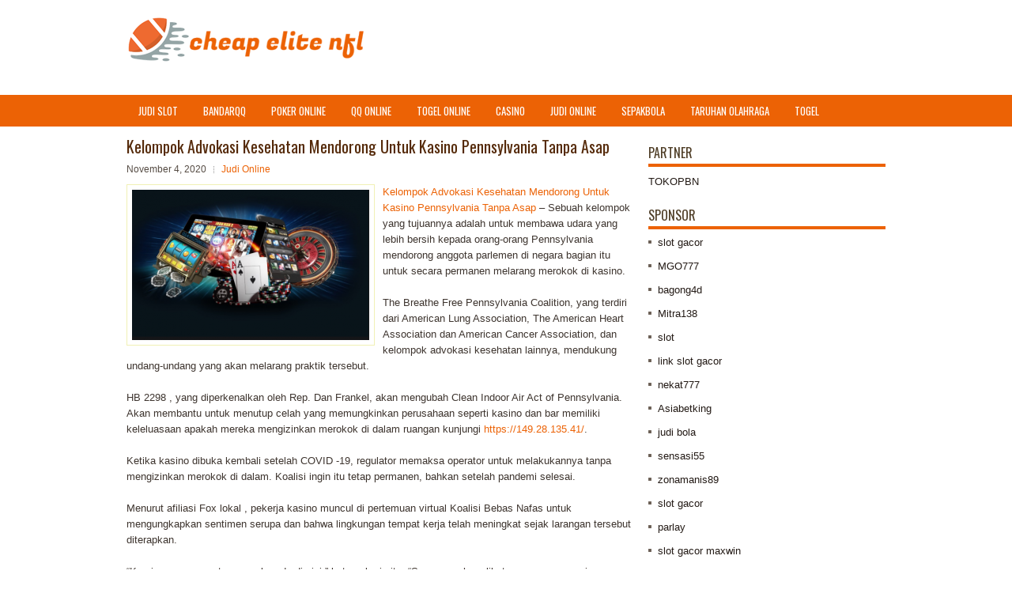

--- FILE ---
content_type: text/html; charset=UTF-8
request_url: http://ivermectinjtabs.com/kelompok-advokasi-kesehatan-mendorong-untuk-kasino-pennsylvania-tanpa-asap/
body_size: 9990
content:
 <!DOCTYPE html><html xmlns="http://www.w3.org/1999/xhtml" lang="id">
<head profile="http://gmpg.org/xfn/11">
<meta http-equiv="Content-Type" content="text/html; charset=UTF-8" />

<meta name="viewport" content="width=device-width, initial-scale=1.0"/>
<link rel="stylesheet" href="http://ivermectinjtabs.com/wp-content/themes/TheInterior/lib/css/reset.css" type="text/css" media="screen, projection" />
<link rel="stylesheet" href="http://ivermectinjtabs.com/wp-content/themes/TheInterior/lib/css/defaults.css" type="text/css" media="screen, projection" />
<!--[if lt IE 8]><link rel="stylesheet" href="http://ivermectinjtabs.com/wp-content/themes/TheInterior/lib/css/ie.css" type="text/css" media="screen, projection" /><![endif]-->

<link rel="stylesheet" href="http://ivermectinjtabs.com/wp-content/themes/TheInterior/style.css" type="text/css" media="screen, projection" />

<title>Kelompok Advokasi Kesehatan Mendorong Untuk Kasino Pennsylvania Tanpa Asap &#8211; Cheap Ekute NFL Jerseys</title>
<meta name='robots' content='max-image-preview:large' />
<link rel="alternate" type="application/rss+xml" title="Cheap Ekute NFL Jerseys &raquo; Kelompok Advokasi Kesehatan Mendorong Untuk Kasino Pennsylvania Tanpa Asap Umpan Komentar" href="http://ivermectinjtabs.com/kelompok-advokasi-kesehatan-mendorong-untuk-kasino-pennsylvania-tanpa-asap/feed/" />
<script type="text/javascript">
window._wpemojiSettings = {"baseUrl":"https:\/\/s.w.org\/images\/core\/emoji\/14.0.0\/72x72\/","ext":".png","svgUrl":"https:\/\/s.w.org\/images\/core\/emoji\/14.0.0\/svg\/","svgExt":".svg","source":{"concatemoji":"http:\/\/ivermectinjtabs.com\/wp-includes\/js\/wp-emoji-release.min.js?ver=6.2.2"}};
/*! This file is auto-generated */
!function(e,a,t){var n,r,o,i=a.createElement("canvas"),p=i.getContext&&i.getContext("2d");function s(e,t){p.clearRect(0,0,i.width,i.height),p.fillText(e,0,0);e=i.toDataURL();return p.clearRect(0,0,i.width,i.height),p.fillText(t,0,0),e===i.toDataURL()}function c(e){var t=a.createElement("script");t.src=e,t.defer=t.type="text/javascript",a.getElementsByTagName("head")[0].appendChild(t)}for(o=Array("flag","emoji"),t.supports={everything:!0,everythingExceptFlag:!0},r=0;r<o.length;r++)t.supports[o[r]]=function(e){if(p&&p.fillText)switch(p.textBaseline="top",p.font="600 32px Arial",e){case"flag":return s("\ud83c\udff3\ufe0f\u200d\u26a7\ufe0f","\ud83c\udff3\ufe0f\u200b\u26a7\ufe0f")?!1:!s("\ud83c\uddfa\ud83c\uddf3","\ud83c\uddfa\u200b\ud83c\uddf3")&&!s("\ud83c\udff4\udb40\udc67\udb40\udc62\udb40\udc65\udb40\udc6e\udb40\udc67\udb40\udc7f","\ud83c\udff4\u200b\udb40\udc67\u200b\udb40\udc62\u200b\udb40\udc65\u200b\udb40\udc6e\u200b\udb40\udc67\u200b\udb40\udc7f");case"emoji":return!s("\ud83e\udef1\ud83c\udffb\u200d\ud83e\udef2\ud83c\udfff","\ud83e\udef1\ud83c\udffb\u200b\ud83e\udef2\ud83c\udfff")}return!1}(o[r]),t.supports.everything=t.supports.everything&&t.supports[o[r]],"flag"!==o[r]&&(t.supports.everythingExceptFlag=t.supports.everythingExceptFlag&&t.supports[o[r]]);t.supports.everythingExceptFlag=t.supports.everythingExceptFlag&&!t.supports.flag,t.DOMReady=!1,t.readyCallback=function(){t.DOMReady=!0},t.supports.everything||(n=function(){t.readyCallback()},a.addEventListener?(a.addEventListener("DOMContentLoaded",n,!1),e.addEventListener("load",n,!1)):(e.attachEvent("onload",n),a.attachEvent("onreadystatechange",function(){"complete"===a.readyState&&t.readyCallback()})),(e=t.source||{}).concatemoji?c(e.concatemoji):e.wpemoji&&e.twemoji&&(c(e.twemoji),c(e.wpemoji)))}(window,document,window._wpemojiSettings);
</script>
<style type="text/css">
img.wp-smiley,
img.emoji {
	display: inline !important;
	border: none !important;
	box-shadow: none !important;
	height: 1em !important;
	width: 1em !important;
	margin: 0 0.07em !important;
	vertical-align: -0.1em !important;
	background: none !important;
	padding: 0 !important;
}
</style>
	<link rel='stylesheet' id='wp-block-library-css' href='http://ivermectinjtabs.com/wp-includes/css/dist/block-library/style.min.css?ver=6.2.2' type='text/css' media='all' />
<link rel='stylesheet' id='classic-theme-styles-css' href='http://ivermectinjtabs.com/wp-includes/css/classic-themes.min.css?ver=6.2.2' type='text/css' media='all' />
<style id='global-styles-inline-css' type='text/css'>
body{--wp--preset--color--black: #000000;--wp--preset--color--cyan-bluish-gray: #abb8c3;--wp--preset--color--white: #ffffff;--wp--preset--color--pale-pink: #f78da7;--wp--preset--color--vivid-red: #cf2e2e;--wp--preset--color--luminous-vivid-orange: #ff6900;--wp--preset--color--luminous-vivid-amber: #fcb900;--wp--preset--color--light-green-cyan: #7bdcb5;--wp--preset--color--vivid-green-cyan: #00d084;--wp--preset--color--pale-cyan-blue: #8ed1fc;--wp--preset--color--vivid-cyan-blue: #0693e3;--wp--preset--color--vivid-purple: #9b51e0;--wp--preset--gradient--vivid-cyan-blue-to-vivid-purple: linear-gradient(135deg,rgba(6,147,227,1) 0%,rgb(155,81,224) 100%);--wp--preset--gradient--light-green-cyan-to-vivid-green-cyan: linear-gradient(135deg,rgb(122,220,180) 0%,rgb(0,208,130) 100%);--wp--preset--gradient--luminous-vivid-amber-to-luminous-vivid-orange: linear-gradient(135deg,rgba(252,185,0,1) 0%,rgba(255,105,0,1) 100%);--wp--preset--gradient--luminous-vivid-orange-to-vivid-red: linear-gradient(135deg,rgba(255,105,0,1) 0%,rgb(207,46,46) 100%);--wp--preset--gradient--very-light-gray-to-cyan-bluish-gray: linear-gradient(135deg,rgb(238,238,238) 0%,rgb(169,184,195) 100%);--wp--preset--gradient--cool-to-warm-spectrum: linear-gradient(135deg,rgb(74,234,220) 0%,rgb(151,120,209) 20%,rgb(207,42,186) 40%,rgb(238,44,130) 60%,rgb(251,105,98) 80%,rgb(254,248,76) 100%);--wp--preset--gradient--blush-light-purple: linear-gradient(135deg,rgb(255,206,236) 0%,rgb(152,150,240) 100%);--wp--preset--gradient--blush-bordeaux: linear-gradient(135deg,rgb(254,205,165) 0%,rgb(254,45,45) 50%,rgb(107,0,62) 100%);--wp--preset--gradient--luminous-dusk: linear-gradient(135deg,rgb(255,203,112) 0%,rgb(199,81,192) 50%,rgb(65,88,208) 100%);--wp--preset--gradient--pale-ocean: linear-gradient(135deg,rgb(255,245,203) 0%,rgb(182,227,212) 50%,rgb(51,167,181) 100%);--wp--preset--gradient--electric-grass: linear-gradient(135deg,rgb(202,248,128) 0%,rgb(113,206,126) 100%);--wp--preset--gradient--midnight: linear-gradient(135deg,rgb(2,3,129) 0%,rgb(40,116,252) 100%);--wp--preset--duotone--dark-grayscale: url('#wp-duotone-dark-grayscale');--wp--preset--duotone--grayscale: url('#wp-duotone-grayscale');--wp--preset--duotone--purple-yellow: url('#wp-duotone-purple-yellow');--wp--preset--duotone--blue-red: url('#wp-duotone-blue-red');--wp--preset--duotone--midnight: url('#wp-duotone-midnight');--wp--preset--duotone--magenta-yellow: url('#wp-duotone-magenta-yellow');--wp--preset--duotone--purple-green: url('#wp-duotone-purple-green');--wp--preset--duotone--blue-orange: url('#wp-duotone-blue-orange');--wp--preset--font-size--small: 13px;--wp--preset--font-size--medium: 20px;--wp--preset--font-size--large: 36px;--wp--preset--font-size--x-large: 42px;--wp--preset--spacing--20: 0.44rem;--wp--preset--spacing--30: 0.67rem;--wp--preset--spacing--40: 1rem;--wp--preset--spacing--50: 1.5rem;--wp--preset--spacing--60: 2.25rem;--wp--preset--spacing--70: 3.38rem;--wp--preset--spacing--80: 5.06rem;--wp--preset--shadow--natural: 6px 6px 9px rgba(0, 0, 0, 0.2);--wp--preset--shadow--deep: 12px 12px 50px rgba(0, 0, 0, 0.4);--wp--preset--shadow--sharp: 6px 6px 0px rgba(0, 0, 0, 0.2);--wp--preset--shadow--outlined: 6px 6px 0px -3px rgba(255, 255, 255, 1), 6px 6px rgba(0, 0, 0, 1);--wp--preset--shadow--crisp: 6px 6px 0px rgba(0, 0, 0, 1);}:where(.is-layout-flex){gap: 0.5em;}body .is-layout-flow > .alignleft{float: left;margin-inline-start: 0;margin-inline-end: 2em;}body .is-layout-flow > .alignright{float: right;margin-inline-start: 2em;margin-inline-end: 0;}body .is-layout-flow > .aligncenter{margin-left: auto !important;margin-right: auto !important;}body .is-layout-constrained > .alignleft{float: left;margin-inline-start: 0;margin-inline-end: 2em;}body .is-layout-constrained > .alignright{float: right;margin-inline-start: 2em;margin-inline-end: 0;}body .is-layout-constrained > .aligncenter{margin-left: auto !important;margin-right: auto !important;}body .is-layout-constrained > :where(:not(.alignleft):not(.alignright):not(.alignfull)){max-width: var(--wp--style--global--content-size);margin-left: auto !important;margin-right: auto !important;}body .is-layout-constrained > .alignwide{max-width: var(--wp--style--global--wide-size);}body .is-layout-flex{display: flex;}body .is-layout-flex{flex-wrap: wrap;align-items: center;}body .is-layout-flex > *{margin: 0;}:where(.wp-block-columns.is-layout-flex){gap: 2em;}.has-black-color{color: var(--wp--preset--color--black) !important;}.has-cyan-bluish-gray-color{color: var(--wp--preset--color--cyan-bluish-gray) !important;}.has-white-color{color: var(--wp--preset--color--white) !important;}.has-pale-pink-color{color: var(--wp--preset--color--pale-pink) !important;}.has-vivid-red-color{color: var(--wp--preset--color--vivid-red) !important;}.has-luminous-vivid-orange-color{color: var(--wp--preset--color--luminous-vivid-orange) !important;}.has-luminous-vivid-amber-color{color: var(--wp--preset--color--luminous-vivid-amber) !important;}.has-light-green-cyan-color{color: var(--wp--preset--color--light-green-cyan) !important;}.has-vivid-green-cyan-color{color: var(--wp--preset--color--vivid-green-cyan) !important;}.has-pale-cyan-blue-color{color: var(--wp--preset--color--pale-cyan-blue) !important;}.has-vivid-cyan-blue-color{color: var(--wp--preset--color--vivid-cyan-blue) !important;}.has-vivid-purple-color{color: var(--wp--preset--color--vivid-purple) !important;}.has-black-background-color{background-color: var(--wp--preset--color--black) !important;}.has-cyan-bluish-gray-background-color{background-color: var(--wp--preset--color--cyan-bluish-gray) !important;}.has-white-background-color{background-color: var(--wp--preset--color--white) !important;}.has-pale-pink-background-color{background-color: var(--wp--preset--color--pale-pink) !important;}.has-vivid-red-background-color{background-color: var(--wp--preset--color--vivid-red) !important;}.has-luminous-vivid-orange-background-color{background-color: var(--wp--preset--color--luminous-vivid-orange) !important;}.has-luminous-vivid-amber-background-color{background-color: var(--wp--preset--color--luminous-vivid-amber) !important;}.has-light-green-cyan-background-color{background-color: var(--wp--preset--color--light-green-cyan) !important;}.has-vivid-green-cyan-background-color{background-color: var(--wp--preset--color--vivid-green-cyan) !important;}.has-pale-cyan-blue-background-color{background-color: var(--wp--preset--color--pale-cyan-blue) !important;}.has-vivid-cyan-blue-background-color{background-color: var(--wp--preset--color--vivid-cyan-blue) !important;}.has-vivid-purple-background-color{background-color: var(--wp--preset--color--vivid-purple) !important;}.has-black-border-color{border-color: var(--wp--preset--color--black) !important;}.has-cyan-bluish-gray-border-color{border-color: var(--wp--preset--color--cyan-bluish-gray) !important;}.has-white-border-color{border-color: var(--wp--preset--color--white) !important;}.has-pale-pink-border-color{border-color: var(--wp--preset--color--pale-pink) !important;}.has-vivid-red-border-color{border-color: var(--wp--preset--color--vivid-red) !important;}.has-luminous-vivid-orange-border-color{border-color: var(--wp--preset--color--luminous-vivid-orange) !important;}.has-luminous-vivid-amber-border-color{border-color: var(--wp--preset--color--luminous-vivid-amber) !important;}.has-light-green-cyan-border-color{border-color: var(--wp--preset--color--light-green-cyan) !important;}.has-vivid-green-cyan-border-color{border-color: var(--wp--preset--color--vivid-green-cyan) !important;}.has-pale-cyan-blue-border-color{border-color: var(--wp--preset--color--pale-cyan-blue) !important;}.has-vivid-cyan-blue-border-color{border-color: var(--wp--preset--color--vivid-cyan-blue) !important;}.has-vivid-purple-border-color{border-color: var(--wp--preset--color--vivid-purple) !important;}.has-vivid-cyan-blue-to-vivid-purple-gradient-background{background: var(--wp--preset--gradient--vivid-cyan-blue-to-vivid-purple) !important;}.has-light-green-cyan-to-vivid-green-cyan-gradient-background{background: var(--wp--preset--gradient--light-green-cyan-to-vivid-green-cyan) !important;}.has-luminous-vivid-amber-to-luminous-vivid-orange-gradient-background{background: var(--wp--preset--gradient--luminous-vivid-amber-to-luminous-vivid-orange) !important;}.has-luminous-vivid-orange-to-vivid-red-gradient-background{background: var(--wp--preset--gradient--luminous-vivid-orange-to-vivid-red) !important;}.has-very-light-gray-to-cyan-bluish-gray-gradient-background{background: var(--wp--preset--gradient--very-light-gray-to-cyan-bluish-gray) !important;}.has-cool-to-warm-spectrum-gradient-background{background: var(--wp--preset--gradient--cool-to-warm-spectrum) !important;}.has-blush-light-purple-gradient-background{background: var(--wp--preset--gradient--blush-light-purple) !important;}.has-blush-bordeaux-gradient-background{background: var(--wp--preset--gradient--blush-bordeaux) !important;}.has-luminous-dusk-gradient-background{background: var(--wp--preset--gradient--luminous-dusk) !important;}.has-pale-ocean-gradient-background{background: var(--wp--preset--gradient--pale-ocean) !important;}.has-electric-grass-gradient-background{background: var(--wp--preset--gradient--electric-grass) !important;}.has-midnight-gradient-background{background: var(--wp--preset--gradient--midnight) !important;}.has-small-font-size{font-size: var(--wp--preset--font-size--small) !important;}.has-medium-font-size{font-size: var(--wp--preset--font-size--medium) !important;}.has-large-font-size{font-size: var(--wp--preset--font-size--large) !important;}.has-x-large-font-size{font-size: var(--wp--preset--font-size--x-large) !important;}
.wp-block-navigation a:where(:not(.wp-element-button)){color: inherit;}
:where(.wp-block-columns.is-layout-flex){gap: 2em;}
.wp-block-pullquote{font-size: 1.5em;line-height: 1.6;}
</style>
<script type='text/javascript' src='http://ivermectinjtabs.com/wp-includes/js/jquery/jquery.min.js?ver=3.6.4' id='jquery-core-js'></script>
<script type='text/javascript' src='http://ivermectinjtabs.com/wp-includes/js/jquery/jquery-migrate.min.js?ver=3.4.0' id='jquery-migrate-js'></script>
<script type='text/javascript' src='http://ivermectinjtabs.com/wp-content/themes/TheInterior/lib/js/superfish.js?ver=6.2.2' id='superfish-js'></script>
<script type='text/javascript' src='http://ivermectinjtabs.com/wp-content/themes/TheInterior/lib/js/jquery.mobilemenu.js?ver=6.2.2' id='mobilemenu-js'></script>
<link rel="https://api.w.org/" href="http://ivermectinjtabs.com/wp-json/" /><link rel="alternate" type="application/json" href="http://ivermectinjtabs.com/wp-json/wp/v2/posts/430" /><link rel="EditURI" type="application/rsd+xml" title="RSD" href="http://ivermectinjtabs.com/xmlrpc.php?rsd" />
<link rel="wlwmanifest" type="application/wlwmanifest+xml" href="http://ivermectinjtabs.com/wp-includes/wlwmanifest.xml" />

<link rel="canonical" href="http://ivermectinjtabs.com/kelompok-advokasi-kesehatan-mendorong-untuk-kasino-pennsylvania-tanpa-asap/" />
<link rel='shortlink' href='http://ivermectinjtabs.com/?p=430' />
<link rel="alternate" type="application/json+oembed" href="http://ivermectinjtabs.com/wp-json/oembed/1.0/embed?url=http%3A%2F%2Fivermectinjtabs.com%2Fkelompok-advokasi-kesehatan-mendorong-untuk-kasino-pennsylvania-tanpa-asap%2F" />
<link rel="alternate" type="text/xml+oembed" href="http://ivermectinjtabs.com/wp-json/oembed/1.0/embed?url=http%3A%2F%2Fivermectinjtabs.com%2Fkelompok-advokasi-kesehatan-mendorong-untuk-kasino-pennsylvania-tanpa-asap%2F&#038;format=xml" />
<link rel="shortcut icon" href="/wp-content/uploads/2020/04/f.png" type="image/x-icon" />
<link rel="alternate" type="application/rss+xml" title="Cheap Ekute NFL Jerseys RSS Feed" href="http://ivermectinjtabs.com/feed/" />
<link rel="pingback" href="http://ivermectinjtabs.com/xmlrpc.php" />

</head>

<body class="post-template-default single single-post postid-430 single-format-standard">

<div id="container">

    <div id="header">
    
        <div class="logo">
         
            <a href="http://ivermectinjtabs.com"><img src="/wp-content/uploads/2020/04/logo.png" alt="Cheap Ekute NFL Jerseys" title="Cheap Ekute NFL Jerseys" /></a>
         
        </div><!-- .logo -->

        <div class="header-right">
        </div><!-- .header-right -->
        
    </div><!-- #header -->
    
            <div class="clearfix">
            			<div class="menu-primary-container"><ul id="menu-primary" class="menus menu-primary"><li id="menu-item-3188" class="menu-item menu-item-type-taxonomy menu-item-object-category menu-item-3188"><a href="http://ivermectinjtabs.com/category/judi-slot/">Judi Slot</a></li>
<li id="menu-item-122" class="menu-item menu-item-type-taxonomy menu-item-object-category menu-item-122"><a href="http://ivermectinjtabs.com/category/bandarqq/">BandarQQ</a></li>
<li id="menu-item-123" class="menu-item menu-item-type-taxonomy menu-item-object-category menu-item-123"><a href="http://ivermectinjtabs.com/category/poker-online/">Poker Online</a></li>
<li id="menu-item-124" class="menu-item menu-item-type-taxonomy menu-item-object-category menu-item-124"><a href="http://ivermectinjtabs.com/category/qq-online/">QQ Online</a></li>
<li id="menu-item-125" class="menu-item menu-item-type-taxonomy menu-item-object-category menu-item-125"><a href="http://ivermectinjtabs.com/category/togel-online/">Togel Online</a></li>
<li id="menu-item-196" class="menu-item menu-item-type-taxonomy menu-item-object-category menu-item-196"><a href="http://ivermectinjtabs.com/category/casino/">Casino</a></li>
<li id="menu-item-197" class="menu-item menu-item-type-taxonomy menu-item-object-category current-post-ancestor current-menu-parent current-post-parent menu-item-197"><a href="http://ivermectinjtabs.com/category/judi-online/">Judi Online</a></li>
<li id="menu-item-198" class="menu-item menu-item-type-taxonomy menu-item-object-category menu-item-198"><a href="http://ivermectinjtabs.com/category/sepakbola/">Sepakbola</a></li>
<li id="menu-item-199" class="menu-item menu-item-type-taxonomy menu-item-object-category menu-item-199"><a href="http://ivermectinjtabs.com/category/taruhan-olahraga/">Taruhan Olahraga</a></li>
<li id="menu-item-200" class="menu-item menu-item-type-taxonomy menu-item-object-category menu-item-200"><a href="http://ivermectinjtabs.com/category/togel/">togel</a></li>
</ul></div>              <!--.primary menu--> 	
                </div>
        
    
    <div id="main">
    
            
        <div id="content">
            
                    
            
    <div class="post post-single clearfix post-430 type-post status-publish format-standard has-post-thumbnail hentry category-judi-online tag-casino tag-judi" id="post-430">
    
        <h2 class="title">Kelompok Advokasi Kesehatan Mendorong Untuk Kasino Pennsylvania Tanpa Asap</h2>
        
        <div class="postmeta-primary">
    
            <span class="meta_date">November 4, 2020</span>
           &nbsp; <span class="meta_categories"><a href="http://ivermectinjtabs.com/category/judi-online/" rel="category tag">Judi Online</a></span>
    
                 
        </div>
        
        <div class="entry clearfix">
            
            <img width="300" height="190" src="http://ivermectinjtabs.com/wp-content/uploads/2020/10/A01.png" class="alignleft featured_image wp-post-image" alt="" decoding="async" />            
            <p><a href="http://ivermectinjtabs.com/kelompok-advokasi-kesehatan-mendorong-untuk-kasino-pennsylvania-tanpa-asap/">Kelompok Advokasi Kesehatan Mendorong Untuk Kasino Pennsylvania Tanpa Asap</a> &#8211; Sebuah kelompok yang tujuannya adalah untuk membawa udara yang lebih bersih kepada orang-orang Pennsylvania mendorong anggota parlemen di negara bagian itu untuk secara permanen melarang merokok di kasino.</p>
<p>The Breathe Free Pennsylvania Coalition, yang terdiri dari American Lung Association, The American Heart Association dan American Cancer Association, dan kelompok advokasi kesehatan lainnya, mendukung undang-undang yang akan melarang praktik tersebut.</p>
<p>HB 2298 , yang diperkenalkan oleh Rep. Dan Frankel, akan mengubah Clean Indoor Air Act of Pennsylvania. Akan membantu untuk menutup celah yang memungkinkan perusahaan seperti kasino dan bar memiliki keleluasaan apakah mereka mengizinkan merokok di dalam ruangan kunjungi <a href="https://149.28.135.41/">https://149.28.135.41/</a>.</p>
<p>Ketika kasino dibuka kembali setelah COVID -19, regulator memaksa operator untuk melakukannya tanpa mengizinkan merokok di dalam. Koalisi ingin itu tetap permanen, bahkan setelah pandemi selesai.</p>
<p>Menurut afiliasi Fox lokal , pekerja kasino muncul di pertemuan virtual Koalisi Bebas Nafas untuk mengungkapkan sentimen serupa dan bahwa lingkungan tempat kerja telah meningkat sejak larangan tersebut diterapkan.</p>
<p>“Kami semua sangat senang berada di sini,” kata pekerja itu. “Saya pernah melihat orang-orang meniup asap ke wajah saya saat saya menulis jackpot. Saya tidak berpikir kita harus menderita karena apa yang orang lain pilih untuk lakukan dalam hidup mereka. &#8221;</p>
<p>Ada beberapa preseden hukum untuk menegakkan larangan tersebut. Pada tahun 1967, ada amandemen konstitusi negara yang menjamin hak atas udara bersih.</p>
    
        </div>
        
        <div class="postmeta-secondary"><span class="meta_tags"><a href="http://ivermectinjtabs.com/tag/casino/" rel="tag">Casino</a>, <a href="http://ivermectinjtabs.com/tag/judi/" rel="tag">Judi</a></span></div> 
        
    
    </div><!-- Post ID 430 -->
    
                
                    
        </div><!-- #content -->
    
        
<div id="sidebar-primary">
	
		<ul class="widget_text widget-container">
			<li id="custom_html-6" class="widget_text widget widget_custom_html">
				<h3 class="widgettitle">PARTNER</h3>
				<div class="textwidget custom-html-widget"><a href="https://www.tokopbn.com/">TOKOPBN</a></div>
			</li>
		</ul>
		
		<ul class="widget-container">
			<li id="sponsor" class="widget widget_meta">
				<h3 class="widgettitle">Sponsor</h3>			
				<ul>
					<li><a href="https://www.spiceroutecuisine.com/menu/">slot gacor</a></li>
                    		<li><a href="https://thebridaldetective.com/real-weddings/">MGO777</a></li>
                    		<li><a href="https://www.chicagohotel-site.com/Hotels/">bagong4d</a></li>
                    		<li><a href="https://restauranteguria.com/home/">Mitra138</a></li>
                    		<li><a href="https://www.redapicolachile.cl/contacto/">slot</a></li>
                    		<li><a href="https://www.cavemenfoods.com/menu/">link slot gacor</a></li>
                    		<li><a href="https://www.bumdespangasi.com/Kontak/">nekat777</a></li>
                    		<li><a href="https://ourbusinessnews.com">Asiabetking</a></li>
                    		<li><a href="https://omanko.fcdm.ru/">judi bola</a></li>
                    		<li><a href="https://sensasi55x1000.com">sensasi55</a></li>
                    		<li><a href="https://zonamanis89.id/">zonamanis89</a></li>
                    		<li><a href="https://vishwakarmayojana.com/">slot gacor</a></li>
                    		<li><a href="https://www.uppercrustpizzacathedralcity.com/">parlay</a></li>
                    		<li><a href="https://www.lesvalades.com/">slot gacor maxwin</a></li>
                    		<li><a href="https://159.223.77.63">Nonstop88</a></li>
                    		<li><a href="https://www.philippineshonolulu.org/">judi slot gacor</a></li>
                    						</ul>
			</li>
		</ul>

    <ul class="widget-container"><li id="meta-4" class="widget widget_meta"><h3 class="widgettitle">Meta</h3>
		<ul>
						<li><a href="http://ivermectinjtabs.com/wp-login.php">Masuk</a></li>
			<li><a href="http://ivermectinjtabs.com/feed/">Feed entri</a></li>
			<li><a href="http://ivermectinjtabs.com/comments/feed/">Feed komentar</a></li>

			<li><a href="https://wordpress.org/">WordPress.org</a></li>
		</ul>

		</li></ul><ul class="widget-container"><li id="search-4" class="widget widget_search"> 
<div id="search" title="Type and hit enter">
    <form method="get" id="searchform" action="http://ivermectinjtabs.com/"> 
        <input type="text" value="Search" 
            name="s" id="s"  onblur="if (this.value == '')  {this.value = 'Search';}"  
            onfocus="if (this.value == 'Search') {this.value = '';}" 
        />
    </form>
</div><!-- #search --></li></ul><ul class="widget-container"><li id="archives-4" class="widget widget_archive"><h3 class="widgettitle">Arsip</h3>
			<ul>
					<li><a href='http://ivermectinjtabs.com/2026/01/'>Januari 2026</a>&nbsp;(17)</li>
	<li><a href='http://ivermectinjtabs.com/2025/12/'>Desember 2025</a>&nbsp;(31)</li>
	<li><a href='http://ivermectinjtabs.com/2025/11/'>November 2025</a>&nbsp;(26)</li>
	<li><a href='http://ivermectinjtabs.com/2025/10/'>Oktober 2025</a>&nbsp;(25)</li>
	<li><a href='http://ivermectinjtabs.com/2025/09/'>September 2025</a>&nbsp;(22)</li>
	<li><a href='http://ivermectinjtabs.com/2025/08/'>Agustus 2025</a>&nbsp;(14)</li>
	<li><a href='http://ivermectinjtabs.com/2025/07/'>Juli 2025</a>&nbsp;(22)</li>
	<li><a href='http://ivermectinjtabs.com/2025/06/'>Juni 2025</a>&nbsp;(20)</li>
	<li><a href='http://ivermectinjtabs.com/2025/05/'>Mei 2025</a>&nbsp;(17)</li>
	<li><a href='http://ivermectinjtabs.com/2025/04/'>April 2025</a>&nbsp;(26)</li>
	<li><a href='http://ivermectinjtabs.com/2025/03/'>Maret 2025</a>&nbsp;(39)</li>
	<li><a href='http://ivermectinjtabs.com/2025/02/'>Februari 2025</a>&nbsp;(33)</li>
	<li><a href='http://ivermectinjtabs.com/2025/01/'>Januari 2025</a>&nbsp;(33)</li>
	<li><a href='http://ivermectinjtabs.com/2024/12/'>Desember 2024</a>&nbsp;(35)</li>
	<li><a href='http://ivermectinjtabs.com/2024/11/'>November 2024</a>&nbsp;(34)</li>
	<li><a href='http://ivermectinjtabs.com/2024/10/'>Oktober 2024</a>&nbsp;(37)</li>
	<li><a href='http://ivermectinjtabs.com/2024/09/'>September 2024</a>&nbsp;(38)</li>
	<li><a href='http://ivermectinjtabs.com/2024/08/'>Agustus 2024</a>&nbsp;(54)</li>
	<li><a href='http://ivermectinjtabs.com/2024/07/'>Juli 2024</a>&nbsp;(48)</li>
	<li><a href='http://ivermectinjtabs.com/2024/06/'>Juni 2024</a>&nbsp;(51)</li>
	<li><a href='http://ivermectinjtabs.com/2024/05/'>Mei 2024</a>&nbsp;(37)</li>
	<li><a href='http://ivermectinjtabs.com/2024/04/'>April 2024</a>&nbsp;(38)</li>
	<li><a href='http://ivermectinjtabs.com/2024/03/'>Maret 2024</a>&nbsp;(45)</li>
	<li><a href='http://ivermectinjtabs.com/2024/02/'>Februari 2024</a>&nbsp;(34)</li>
	<li><a href='http://ivermectinjtabs.com/2024/01/'>Januari 2024</a>&nbsp;(30)</li>
	<li><a href='http://ivermectinjtabs.com/2023/12/'>Desember 2023</a>&nbsp;(28)</li>
	<li><a href='http://ivermectinjtabs.com/2023/11/'>November 2023</a>&nbsp;(26)</li>
	<li><a href='http://ivermectinjtabs.com/2023/10/'>Oktober 2023</a>&nbsp;(34)</li>
	<li><a href='http://ivermectinjtabs.com/2023/09/'>September 2023</a>&nbsp;(23)</li>
	<li><a href='http://ivermectinjtabs.com/2023/08/'>Agustus 2023</a>&nbsp;(37)</li>
	<li><a href='http://ivermectinjtabs.com/2023/07/'>Juli 2023</a>&nbsp;(43)</li>
	<li><a href='http://ivermectinjtabs.com/2023/06/'>Juni 2023</a>&nbsp;(34)</li>
	<li><a href='http://ivermectinjtabs.com/2023/05/'>Mei 2023</a>&nbsp;(43)</li>
	<li><a href='http://ivermectinjtabs.com/2023/04/'>April 2023</a>&nbsp;(36)</li>
	<li><a href='http://ivermectinjtabs.com/2023/03/'>Maret 2023</a>&nbsp;(34)</li>
	<li><a href='http://ivermectinjtabs.com/2023/02/'>Februari 2023</a>&nbsp;(26)</li>
	<li><a href='http://ivermectinjtabs.com/2023/01/'>Januari 2023</a>&nbsp;(31)</li>
	<li><a href='http://ivermectinjtabs.com/2022/12/'>Desember 2022</a>&nbsp;(31)</li>
	<li><a href='http://ivermectinjtabs.com/2022/11/'>November 2022</a>&nbsp;(36)</li>
	<li><a href='http://ivermectinjtabs.com/2022/10/'>Oktober 2022</a>&nbsp;(33)</li>
	<li><a href='http://ivermectinjtabs.com/2022/09/'>September 2022</a>&nbsp;(36)</li>
	<li><a href='http://ivermectinjtabs.com/2022/08/'>Agustus 2022</a>&nbsp;(33)</li>
	<li><a href='http://ivermectinjtabs.com/2022/07/'>Juli 2022</a>&nbsp;(33)</li>
	<li><a href='http://ivermectinjtabs.com/2022/06/'>Juni 2022</a>&nbsp;(38)</li>
	<li><a href='http://ivermectinjtabs.com/2022/05/'>Mei 2022</a>&nbsp;(38)</li>
	<li><a href='http://ivermectinjtabs.com/2022/04/'>April 2022</a>&nbsp;(36)</li>
	<li><a href='http://ivermectinjtabs.com/2022/03/'>Maret 2022</a>&nbsp;(35)</li>
	<li><a href='http://ivermectinjtabs.com/2022/02/'>Februari 2022</a>&nbsp;(33)</li>
	<li><a href='http://ivermectinjtabs.com/2022/01/'>Januari 2022</a>&nbsp;(29)</li>
	<li><a href='http://ivermectinjtabs.com/2021/12/'>Desember 2021</a>&nbsp;(35)</li>
	<li><a href='http://ivermectinjtabs.com/2021/11/'>November 2021</a>&nbsp;(22)</li>
	<li><a href='http://ivermectinjtabs.com/2021/10/'>Oktober 2021</a>&nbsp;(27)</li>
	<li><a href='http://ivermectinjtabs.com/2021/09/'>September 2021</a>&nbsp;(22)</li>
	<li><a href='http://ivermectinjtabs.com/2021/08/'>Agustus 2021</a>&nbsp;(20)</li>
	<li><a href='http://ivermectinjtabs.com/2021/07/'>Juli 2021</a>&nbsp;(27)</li>
	<li><a href='http://ivermectinjtabs.com/2021/06/'>Juni 2021</a>&nbsp;(7)</li>
	<li><a href='http://ivermectinjtabs.com/2021/05/'>Mei 2021</a>&nbsp;(15)</li>
	<li><a href='http://ivermectinjtabs.com/2021/04/'>April 2021</a>&nbsp;(10)</li>
	<li><a href='http://ivermectinjtabs.com/2021/03/'>Maret 2021</a>&nbsp;(12)</li>
	<li><a href='http://ivermectinjtabs.com/2021/02/'>Februari 2021</a>&nbsp;(11)</li>
	<li><a href='http://ivermectinjtabs.com/2021/01/'>Januari 2021</a>&nbsp;(10)</li>
	<li><a href='http://ivermectinjtabs.com/2020/12/'>Desember 2020</a>&nbsp;(12)</li>
	<li><a href='http://ivermectinjtabs.com/2020/11/'>November 2020</a>&nbsp;(15)</li>
	<li><a href='http://ivermectinjtabs.com/2020/10/'>Oktober 2020</a>&nbsp;(14)</li>
	<li><a href='http://ivermectinjtabs.com/2020/09/'>September 2020</a>&nbsp;(17)</li>
	<li><a href='http://ivermectinjtabs.com/2020/08/'>Agustus 2020</a>&nbsp;(4)</li>
	<li><a href='http://ivermectinjtabs.com/2020/07/'>Juli 2020</a>&nbsp;(10)</li>
	<li><a href='http://ivermectinjtabs.com/2020/06/'>Juni 2020</a>&nbsp;(16)</li>
	<li><a href='http://ivermectinjtabs.com/2020/05/'>Mei 2020</a>&nbsp;(7)</li>
	<li><a href='http://ivermectinjtabs.com/2020/04/'>April 2020</a>&nbsp;(2)</li>
			</ul>

			</li></ul><ul class="widget-container"><li id="categories-2" class="widget widget_categories"><h3 class="widgettitle">Kategori</h3>
			<ul>
					<li class="cat-item cat-item-41"><a href="http://ivermectinjtabs.com/category/casino/">Casino</a> (384)
</li>
	<li class="cat-item cat-item-40"><a href="http://ivermectinjtabs.com/category/judi-online/">Judi Online</a> (562)
</li>
	<li class="cat-item cat-item-81"><a href="http://ivermectinjtabs.com/category/judi-slot/">Judi Slot</a> (262)
</li>
	<li class="cat-item cat-item-15"><a href="http://ivermectinjtabs.com/category/poker-online/">Poker Online</a> (480)
</li>
	<li class="cat-item cat-item-19"><a href="http://ivermectinjtabs.com/category/togel-online/">Togel Online</a> (247)
</li>
			</ul>

			</li></ul>
		<ul class="widget-container"><li id="recent-posts-2" class="widget widget_recent_entries">
		<h3 class="widgettitle">Pos-pos Terbaru</h3>
		<ul>
											<li>
					<a href="http://ivermectinjtabs.com/atlantis-dames-go-all-in-berjuang-menjadi-pemain-poker-2026-profesional/">Atlantis Dames go All-In Berjuang Menjadi Pemain Poker 2026 Profesional</a>
											<span class="post-date">Januari 17, 2026</span>
									</li>
											<li>
					<a href="http://ivermectinjtabs.com/pekerjaan-yang-tawarkan-efek-prospek-serta-permasalahan-judi-togel-2026/">Pekerjaan yang tawarkan efek prospek serta permasalahan judi Togel 2026</a>
											<span class="post-date">Januari 16, 2026</span>
									</li>
											<li>
					<a href="http://ivermectinjtabs.com/penjudi-slot-toto-2026-online-yang-memakai-kartu-credit-dikelompokkan-untuk-penjudi-bermasalah/">Penjudi Slot Toto 2026 online yang memakai kartu credit dikelompokkan untuk penjudi bermasalah</a>
											<span class="post-date">Januari 15, 2026</span>
									</li>
											<li>
					<a href="http://ivermectinjtabs.com/empat-casino-slot-toto-2026-las-vegas-mungkin-tetap-tertutup/">Empat Casino Slot Toto 2026 Las Vegas Mungkin Tetap Tertutup</a>
											<span class="post-date">Januari 15, 2026</span>
									</li>
											<li>
					<a href="http://ivermectinjtabs.com/menangani-perjalanan-dan-memastikan-toto-2026-set-lebih-stabil/">Menangani perjalanan dan memastikan Toto 2026 set lebih stabil</a>
											<span class="post-date">Januari 14, 2026</span>
									</li>
					</ul>

		</li></ul><ul class="widget-container"><li id="tag_cloud-2" class="widget widget_tag_cloud"><h3 class="widgettitle">Tag</h3><div class="tagcloud"><a href="http://ivermectinjtabs.com/tag/5-rahasia-poker-pro-yang-tak-diketahui-orang/" class="tag-cloud-link tag-link-59 tag-link-position-1" style="font-size: 8pt;" aria-label="5 Rahasia Poker Pro Yang Tak Diketahui Orang (1 item)">5 Rahasia Poker Pro Yang Tak Diketahui Orang</a>
<a href="http://ivermectinjtabs.com/tag/ada-sembilan-peluang-hasil/" class="tag-cloud-link tag-link-62 tag-link-position-2" style="font-size: 8pt;" aria-label="Ada Sembilan Peluang Hasil (1 item)">Ada Sembilan Peluang Hasil</a>
<a href="http://ivermectinjtabs.com/tag/agen-bandarq/" class="tag-cloud-link tag-link-49 tag-link-position-3" style="font-size: 8.8456375838926pt;" aria-label="Agen BandarQ (2 item)">Agen BandarQ</a>
<a href="http://ivermectinjtabs.com/tag/agen-bandarqq/" class="tag-cloud-link tag-link-6 tag-link-position-4" style="font-size: 8.8456375838926pt;" aria-label="Agen BandarQQ (2 item)">Agen BandarQQ</a>
<a href="http://ivermectinjtabs.com/tag/agen-judi/" class="tag-cloud-link tag-link-7 tag-link-position-5" style="font-size: 8.8456375838926pt;" aria-label="Agen Judi (2 item)">Agen Judi</a>
<a href="http://ivermectinjtabs.com/tag/agen-judi-online/" class="tag-cloud-link tag-link-16 tag-link-position-6" style="font-size: 9.4093959731544pt;" aria-label="Agen Judi Online (3 item)">Agen Judi Online</a>
<a href="http://ivermectinjtabs.com/tag/agen-poker/" class="tag-cloud-link tag-link-60 tag-link-position-7" style="font-size: 8pt;" aria-label="Agen Poker (1 item)">Agen Poker</a>
<a href="http://ivermectinjtabs.com/tag/agen-qq-online/" class="tag-cloud-link tag-link-57 tag-link-position-8" style="font-size: 8.8456375838926pt;" aria-label="Agen QQ Online (2 item)">Agen QQ Online</a>
<a href="http://ivermectinjtabs.com/tag/agungqq/" class="tag-cloud-link tag-link-58 tag-link-position-9" style="font-size: 8pt;" aria-label="AgungQQ (1 item)">AgungQQ</a>
<a href="http://ivermectinjtabs.com/tag/ahli-poker/" class="tag-cloud-link tag-link-75 tag-link-position-10" style="font-size: 8pt;" aria-label="Ahli Poker (1 item)">Ahli Poker</a>
<a href="http://ivermectinjtabs.com/tag/bandar/" class="tag-cloud-link tag-link-68 tag-link-position-11" style="font-size: 10.818791946309pt;" aria-label="Bandar (7 item)">Bandar</a>
<a href="http://ivermectinjtabs.com/tag/bandar-kasino/" class="tag-cloud-link tag-link-53 tag-link-position-12" style="font-size: 8pt;" aria-label="Bandar Kasino (1 item)">Bandar Kasino</a>
<a href="http://ivermectinjtabs.com/tag/bandarqq/" class="tag-cloud-link tag-link-3 tag-link-position-13" style="font-size: 11.053691275168pt;" aria-label="BandarQQ (8 item)">BandarQQ</a>
<a href="http://ivermectinjtabs.com/tag/bet/" class="tag-cloud-link tag-link-71 tag-link-position-14" style="font-size: 8.8456375838926pt;" aria-label="Bet (2 item)">Bet</a>
<a href="http://ivermectinjtabs.com/tag/bingo/" class="tag-cloud-link tag-link-76 tag-link-position-15" style="font-size: 8.8456375838926pt;" aria-label="Bingo (2 item)">Bingo</a>
<a href="http://ivermectinjtabs.com/tag/blackjack/" class="tag-cloud-link tag-link-55 tag-link-position-16" style="font-size: 8.8456375838926pt;" aria-label="Blackjack (2 item)">Blackjack</a>
<a href="http://ivermectinjtabs.com/tag/bola/" class="tag-cloud-link tag-link-67 tag-link-position-17" style="font-size: 9.4093959731544pt;" aria-label="Bola (3 item)">Bola</a>
<a href="http://ivermectinjtabs.com/tag/capsa-susun/" class="tag-cloud-link tag-link-11 tag-link-position-18" style="font-size: 10.818791946309pt;" aria-label="Capsa Susun (7 item)">Capsa Susun</a>
<a href="http://ivermectinjtabs.com/tag/casino/" class="tag-cloud-link tag-link-44 tag-link-position-19" style="font-size: 21.765100671141pt;" aria-label="Casino (1,710 item)">Casino</a>
<a href="http://ivermectinjtabs.com/tag/ceme/" class="tag-cloud-link tag-link-79 tag-link-position-20" style="font-size: 8pt;" aria-label="Ceme (1 item)">Ceme</a>
<a href="http://ivermectinjtabs.com/tag/dadu/" class="tag-cloud-link tag-link-85 tag-link-position-21" style="font-size: 8pt;" aria-label="Dadu (1 item)">Dadu</a>
<a href="http://ivermectinjtabs.com/tag/dominoqq/" class="tag-cloud-link tag-link-4 tag-link-position-22" style="font-size: 11.288590604027pt;" aria-label="DominoQQ (9 item)">DominoQQ</a>
<a href="http://ivermectinjtabs.com/tag/jackpot/" class="tag-cloud-link tag-link-78 tag-link-position-23" style="font-size: 8.8456375838926pt;" aria-label="Jackpot (2 item)">Jackpot</a>
<a href="http://ivermectinjtabs.com/tag/judi/" class="tag-cloud-link tag-link-47 tag-link-position-24" style="font-size: 22pt;" aria-label="Judi (1,906 item)">Judi</a>
<a href="http://ivermectinjtabs.com/tag/judi-online/" class="tag-cloud-link tag-link-8 tag-link-position-25" style="font-size: 9.4093959731544pt;" aria-label="Judi Online (3 item)">Judi Online</a>
<a href="http://ivermectinjtabs.com/tag/kasino/" class="tag-cloud-link tag-link-45 tag-link-position-26" style="font-size: 12.134228187919pt;" aria-label="Kasino (14 item)">Kasino</a>
<a href="http://ivermectinjtabs.com/tag/kasino-online/" class="tag-cloud-link tag-link-10 tag-link-position-27" style="font-size: 10.58389261745pt;" aria-label="Kasino Online (6 item)">Kasino Online</a>
<a href="http://ivermectinjtabs.com/tag/kiper/" class="tag-cloud-link tag-link-66 tag-link-position-28" style="font-size: 8pt;" aria-label="Kiper (1 item)">Kiper</a>
<a href="http://ivermectinjtabs.com/tag/liverpool/" class="tag-cloud-link tag-link-83 tag-link-position-29" style="font-size: 8pt;" aria-label="Liverpool (1 item)">Liverpool</a>
<a href="http://ivermectinjtabs.com/tag/lotere/" class="tag-cloud-link tag-link-86 tag-link-position-30" style="font-size: 8pt;" aria-label="Lotere (1 item)">Lotere</a>
<a href="http://ivermectinjtabs.com/tag/main-poker/" class="tag-cloud-link tag-link-73 tag-link-position-31" style="font-size: 9.4093959731544pt;" aria-label="Main Poker (3 item)">Main Poker</a>
<a href="http://ivermectinjtabs.com/tag/menurut-pakar-dalam-video-poker/" class="tag-cloud-link tag-link-61 tag-link-position-32" style="font-size: 8pt;" aria-label="Menurut Pakar Dalam Video Poker (1 item)">Menurut Pakar Dalam Video Poker</a>
<a href="http://ivermectinjtabs.com/tag/mudahnya-memenangkan-taruhan-poker-dengan-cara-ini/" class="tag-cloud-link tag-link-54 tag-link-position-33" style="font-size: 8pt;" aria-label="Mudahnya Memenangkan Taruhan Poker Dengan Cara Ini (1 item)">Mudahnya Memenangkan Taruhan Poker Dengan Cara Ini</a>
<a href="http://ivermectinjtabs.com/tag/poker/" class="tag-cloud-link tag-link-46 tag-link-position-34" style="font-size: 21.812080536913pt;" aria-label="Poker (1,717 item)">Poker</a>
<a href="http://ivermectinjtabs.com/tag/poker-online/" class="tag-cloud-link tag-link-12 tag-link-position-35" style="font-size: 11.664429530201pt;" aria-label="Poker Online (11 item)">Poker Online</a>
<a href="http://ivermectinjtabs.com/tag/poker-qq/" class="tag-cloud-link tag-link-9 tag-link-position-36" style="font-size: 10.58389261745pt;" aria-label="Poker QQ (6 item)">Poker QQ</a>
<a href="http://ivermectinjtabs.com/tag/qq/" class="tag-cloud-link tag-link-69 tag-link-position-37" style="font-size: 8pt;" aria-label="QQ (1 item)">QQ</a>
<a href="http://ivermectinjtabs.com/tag/roullete-online/" class="tag-cloud-link tag-link-56 tag-link-position-38" style="font-size: 8.8456375838926pt;" aria-label="Roullete Online (2 item)">Roullete Online</a>
<a href="http://ivermectinjtabs.com/tag/sicbo/" class="tag-cloud-link tag-link-42 tag-link-position-39" style="font-size: 8.8456375838926pt;" aria-label="Sicbo (2 item)">Sicbo</a>
<a href="http://ivermectinjtabs.com/tag/situs-judi-online-terpercaya/" class="tag-cloud-link tag-link-5 tag-link-position-40" style="font-size: 10.818791946309pt;" aria-label="Situs Judi Online Terpercaya (7 item)">Situs Judi Online Terpercaya</a>
<a href="http://ivermectinjtabs.com/tag/slot/" class="tag-cloud-link tag-link-80 tag-link-position-41" style="font-size: 21.530201342282pt;" aria-label="Slot (1,528 item)">Slot</a>
<a href="http://ivermectinjtabs.com/tag/strategi-poker/" class="tag-cloud-link tag-link-74 tag-link-position-42" style="font-size: 8pt;" aria-label="Strategi Poker (1 item)">Strategi Poker</a>
<a href="http://ivermectinjtabs.com/tag/taruhan/" class="tag-cloud-link tag-link-72 tag-link-position-43" style="font-size: 8pt;" aria-label="Taruhan (1 item)">Taruhan</a>
<a href="http://ivermectinjtabs.com/tag/togel/" class="tag-cloud-link tag-link-64 tag-link-position-44" style="font-size: 21.248322147651pt;" aria-label="togel (1,309 item)">togel</a>
<a href="http://ivermectinjtabs.com/tag/tutorial-mudah-menang-waktu-bermain-di-judi-poker-online-apk/" class="tag-cloud-link tag-link-27 tag-link-position-45" style="font-size: 8pt;" aria-label="Tutorial Mudah Menang Waktu Bermain di Judi Poker Online Apk (1 item)">Tutorial Mudah Menang Waktu Bermain di Judi Poker Online Apk</a></div>
</li></ul>    
</div><!-- #sidebar-primary -->        
                
    </div><!-- #main -->
    
</div>

    <div id="footer-widgets-container" class="clearfix">
    
        <div id="footer-widgets" class="clearfix">
                        <div class="footer-widget-box">
                            </div>
            
            <div class="footer-widget-box">
                            </div>
            
            <div class="footer-widget-box footer-widget-box-last">
                            </div>
        </div>
        
    </div>

    <div id="footer-container">
    
        <div id="footer">
        
            <div id="copyrights">
                 &copy; 2026  <a href="http://ivermectinjtabs.com/">Cheap Ekute NFL Jerseys</a> 
            </div>
            
                        
            <div id="credits" style="overflow-y: hidden;overflow-x: visible;width: 400px;margin: auto;">
				<div style="width: 10000px;text-align: left;">
					Powered by <a href="http://wordpress.org/"><strong>WordPress</strong></a> | Theme Designed by:  <a href="https://axis.co.id/" rel="follow">axis</a> <a href="https://www.bca.co.id/" rel="follow">Bank bca</a> <a href="https://www.bni.co.id/" rel="follow">Bank bni</a> <a href="https://bri.co.id/" rel="follow">Bank bri</a> <a href="https://www.btn.co.id/" rel="follow">Bank btn</a> <a href="https://www.cimbniaga.co.id" rel="follow">Bank cimbniaga</a> <a href="https://www.citibank.co.id/" rel="follow">Bank citibank</a> <a href="https://www.danamon.co.id" rel="follow">Bank danamon</a> <a href="https://www.bi.go.id/" rel="follow">Bank Indonesia</a> <a href="https://www.klikmbc.co.id/" rel="follow">Bank klikmbc</a> <a href="https://www.bankmandiri.co.id/" rel="follow">Bank mandiri</a> <a href="https://www.ocbc.com/" rel="follow">Bank ocbc</a> <a href="https://www.panin.co.id/" rel="follow">bank Panin</a> <a href="https://dana.id/" rel="follow">dana</a> <a href="http://facebook.com/" rel="follow">facebook</a> <a href="https://google.co.id/" rel="follow">google</a> <a href="https://indihome.co.id/" rel="follow">indihome</a> <a href="https://www.instagram.com/" rel="follow">instagram</a> <a href="https://www.maybank.co.id/" rel="follow">maybank</a> <a href="http://paypal.com/" rel="follow">paypall</a> <a href="https://www.tiktok.com/" rel="follow">tiktok</a> <a href="http://twitter.com/" rel="follow">twitter</a> <a href="https://web.whatsapp.com/" rel="follow">WA</a> <a href="http://youtube.com/" rel="follow">youtube</a>						
				</div>
			</div><!-- #credits -->
            
        </div><!-- #footer -->
        
    </div>
    
<script type='text/javascript' src='http://ivermectinjtabs.com/wp-includes/js/comment-reply.min.js?ver=6.2.2' id='comment-reply-js'></script>
<script type='text/javascript' src='http://ivermectinjtabs.com/wp-includes/js/hoverIntent.min.js?ver=1.10.2' id='hoverIntent-js'></script>

<script type='text/javascript'>
/* <![CDATA[ */
jQuery.noConflict();
jQuery(function(){ 
	jQuery('ul.menu-primary').superfish({ 
	animation: {opacity:'show'},
autoArrows:  true,
                dropShadows: false, 
                speed: 200,
                delay: 800
                });
            });
jQuery('.menu-primary-container').mobileMenu({
                defaultText: 'Menu',
                className: 'menu-primary-responsive',
                containerClass: 'menu-primary-responsive-container',
                subMenuDash: '&ndash;'
            });

/* ]]> */
</script>
<script defer src="https://static.cloudflareinsights.com/beacon.min.js/vcd15cbe7772f49c399c6a5babf22c1241717689176015" integrity="sha512-ZpsOmlRQV6y907TI0dKBHq9Md29nnaEIPlkf84rnaERnq6zvWvPUqr2ft8M1aS28oN72PdrCzSjY4U6VaAw1EQ==" data-cf-beacon='{"version":"2024.11.0","token":"81cd30b6a9104c1f99529f48cf2e7e37","r":1,"server_timing":{"name":{"cfCacheStatus":true,"cfEdge":true,"cfExtPri":true,"cfL4":true,"cfOrigin":true,"cfSpeedBrain":true},"location_startswith":null}}' crossorigin="anonymous"></script>
</body>
</html>